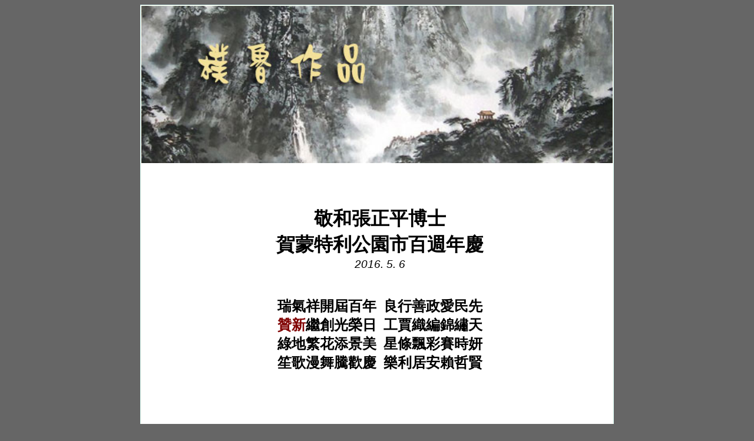

--- FILE ---
content_type: text/html
request_url: http://www.fengtipoeticclub.com/cuongma/cuongma-c439.html
body_size: 1743
content:
<html xmlns:v="urn:schemas-microsoft-com:vml" xmlns:o="urn:schemas-microsoft-com:office:office" xmlns="http://www.w3.org/TR/REC-html40">

<head>
<style>
<!--
 /* Font Definitions */
@font-face
	{font-family:PMingLiU;
	mso-font-charset:136;
	mso-generic-font-family:roman;
	mso-font-pitch:variable;
	panose-1:2 2 5 0 0 0 0 0 0 0;
	mso-font-signature:-1610611969 686816506 22 0 1048577 0;}
@font-face
	{font-family:MingLiU;
	mso-font-charset:136;
	mso-generic-font-family:modern;
	mso-font-pitch:fixed;
	panose-1:2 2 5 9 0 0 0 0 0 0;
	mso-font-signature:-1610611969 686816506 22 0 1048577 0;}
@font-face
	{font-family:"Times New Roman";
	mso-font-charset:0;
	mso-generic-font-family:roman;
	mso-font-pitch:variable;
	panose-1:2 2 6 3 5 4 5 2 3 4;
	mso-font-signature:-536839441 -1073711039 9 0 1073742335 -65536;}
 /* Style Definitions */
div.MsoNormal
	{mso-style-parent:"";
	margin-right:0pt;
	text-indent:0pt;
	margin-top:0pt;
	margin-bottom:0pt;
	text-align:left;
	font-family:"Times New Roman";
	font-size:12.0pt;
	color:black;
	}
li.MsoNormal
	{mso-style-parent:"";
	margin-right:0pt;
	text-indent:0pt;
	margin-top:0pt;
	margin-bottom:0pt;
	text-align:left;
	font-family:"Times New Roman";
	font-size:12.0pt;
	color:black;
	}
p.MsoNormal
	{mso-style-parent:"";
	margin-right:0pt;
	text-indent:0pt;
	margin-top:0pt;
	margin-bottom:0pt;
	text-align:left;
	font-family:"Times New Roman";
	font-size:12.0pt;
	color:black;
	}
ol
	{margin-top:0in;
	margin-bottom:0in;
	margin-left:-2197in;}
ul
	{margin-top:0in;
	margin-bottom:0in;
	margin-left:-2197in;}
@page
	{mso-hyphenate:auto;}
-->
</style>
<meta http-equiv="Content-Language" content="en-us">
<meta name="GENERATOR" content="Microsoft FrontPage 6.0">
<meta name="ProgId" content="FrontPage.Editor.Document">
<meta http-equiv="Content-Type" content="text/html; charset=big5">






















<title>樸魯作品&nbsp; </title>
</head>

<body bgcolor="#666666" link="#000042" vlink="#000042" alink="#FF3333">
<style type="text/css">
<!--
a:hover { color: #ff66ff}
span.zi14
	{}
span.subtitle
	{}
span.apple-style-span
	{}
span.apple-converted-space
	{}
span.yiv1552943552apple-style-span
	{}
span.yiv1702633722ecxyiv158262698apple-converted-space
	{}
span.yshortcutscs4-visible
	{}
span.yiv1498425859apple-style-span
	{}
span.shorttext
	{}
span.thread-subject
	{}
span.yiv3766306567
	{}
span.yiv4157966040
	{}
-->
</style>

<center>
<table border="1" cellspacing="1" style="border-collapse: collapse" bordercolor="#DDFDFF" width="600" id="AutoNumber1" height="68" bgcolor="#FFFFEC">
  <tr>
    <td width="800" height="64" valign="top" style="border-style: none; border-width: medium">
    <table border="1" width="100%" style="border-width: 0px" cellspacing="0" cellpadding="0" bgcolor="#FFFFFF">
		<tr>
			<td style="border-style: none; border-width: medium">
			<img border="0" src="image/head.jpg" width="800" height="267"></td>
		</tr>
		<tr>
    <td width="800" height="311" valign="top" style="border-style: none; border-width: medium" bgcolor="#FFFFFF">
    <table border="1" width="100%" style="border-width: 0px" height="99">
		<tr>
			<td style="border-style: none; border-width: medium" width="80">　</td>
			<td style="border-style: none; border-width: medium">
	<p class="MsoNormal" style="margin-right: 30px; margin-top: 4px; margin-bottom: 4px">
	　</p><br>
	<p class="MsoNormal" align="center" style="text-align: center"><b>
	<span lang="ZH-TW" style="font-size: 24.0pt; font-family: DFKai-SB">敬和張正平博士</span></b></p>
	<p class="MsoNormal" align="center" style="text-align: center"><b>
	<span lang="ZH-TW" style="font-size: 24.0pt; font-family: DFKai-SB">
	賀蒙特利公園市百週年慶</span></b></p>
	<p class="MsoNormal" align="center" style="text-align: center"><i>
	<span style="font-size: 14.0pt; font-family: Arial,sans-serif; background: white">
	2016. 5. 6</span></i><span style="font-size: 14.0pt; font-family: Arial,sans-serif"><br>
	<br>
　</span></p>
	<p class="MsoNormal" align="center" style="text-align: center"><b>
	<span lang="ZH-TW" style="font-size: 18.0pt; font-family: DFKai-SB">瑞氣祥開屆百年</span><span style="font-size: 18.0pt; font-family: DFKai-SB">&nbsp;
	</span><span lang="ZH-TW" style="font-size: 18.0pt; font-family: DFKai-SB">
	良行善政愛民先</span></b></p>
	<p class="MsoNormal" align="center" style="text-align: center"><b>
	<span lang="ZH-TW" style="font-size: 18.0pt; font-family: DFKai-SB; color: maroon">
	贊新</span><span lang="ZH-TW" style="font-size: 18.0pt; font-family: DFKai-SB">繼創光榮日</span><span style="font-size: 18.0pt; font-family: DFKai-SB">&nbsp;
	</span><span lang="ZH-TW" style="font-size: 18.0pt; font-family: DFKai-SB">
	工賈織編錦繡天</span></b></p>
	<p class="MsoNormal" align="center" style="text-align: center"><b>
	<span lang="ZH-TW" style="font-size: 18.0pt; font-family: DFKai-SB">綠地繁花添景美</span><span style="font-size: 18.0pt; font-family: DFKai-SB">&nbsp;
	</span><span lang="ZH-TW" style="font-size: 18.0pt; font-family: DFKai-SB">
	星條飄彩賽時妍</span></b></p>
	<p class="MsoNormal" align="center" style="text-align: center"><b>
	<span lang="ZH-TW" style="font-size: 18.0pt; font-family: DFKai-SB">笙歌漫舞騰歡慶</span><span style="font-size: 18.0pt; font-family: DFKai-SB">&nbsp;
	</span><span lang="ZH-TW" style="font-size: 18.0pt; font-family: DFKai-SB">
	樂利居安賴哲賢</span></b></p>
	<p class="MsoNormal" align="center" style="text-align: center">
	<span class="apple-style-span"><b>
	<span style="font-size: 18.0pt; font-family: DFKai-SB">&nbsp;</span></b></span></p>
	<p class="MsoNormal">　<p class="MsoNormal"><span class="apple-style-span"><b>
	<span style="font-size: 22.0pt; font-family: DFKai-SB; color: maroon; background: white">
	&nbsp;</span></b></span></td>
    <td width="70" height="458" valign="top" style="border-style: none; border-width: medium">
    　</td>
  </tr>
</table>

</body>

</html>